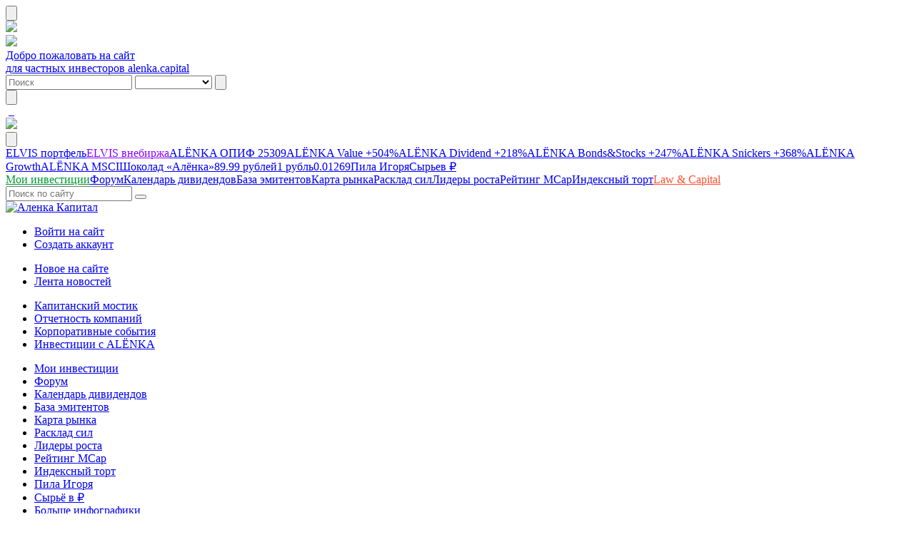

--- FILE ---
content_type: text/html; charset=UTF-8
request_url: https://alenka.capital/post/obzor_portfelya_alenka_board_18_oktyabr_2016_13767/?comm_fs=1
body_size: 7193
content:
<!DOCTYPE html>
<html lang="ru">
<head>
  
    <link rel="stylesheet" href="https://cdn.alenka.capital/static/global/eskimobi/eskimobi.css">
  <script src="https://cdn.alenka.capital/static/global/eskimobi/eskimobi.js"></script>
    
  <meta charset="UTF-8">
  <meta name="viewport" content="width=device-width, initial-scale=1.0, minimum-scale=1.0">
  <meta http-equiv="X-UA-Compatible" content="IE=edge,chrome=1">
  <meta name="apple-mobile-web-app-capable" content="yes">
  <meta name="apple-mobile-web-app-status-bar-style" content="black-translucent">
  <meta name="apple-touch-fullscreen" content="yes">
  
  <link rel="icon" href="https://cdn.alenka.capital/static/global/favicon.ico" type="image/x-icon">
  <link rel="shortcut icon" href="https://cdn.alenka.capital/static/global/favicon.ico" type="image/x-icon">
  <link rel="apple-touch-icon" sizes="180x180" href="https://cdn.alenka.capital/static/global/images/apple-touch-icon.png">
  <link rel="icon" type="image/png" sizes="32x32" href="https://cdn.alenka.capital/static/global/images/favicon-32x32.png">
  <link rel="icon" type="image/png" sizes="16x16" href="https://cdn.alenka.capital/static/global/images/favicon-16x16.png">
  <link rel="manifest" href="https://cdn.alenka.capital/static/global/manifest.json">
  <link rel="mask-icon" href="https://cdn.alenka.capital/static/global/images/safari-pinned-tab.svg" color="#294c96">
  <meta name="msapplication-TileColor" content="#294c96">
  <meta name="theme-color" content="#294c96">
  
  <link href="/static/global/fonts/font-awesome/4.7.0/css/font-awesome.min.css" rel="stylesheet">
  <link href="/static/global/fonts/roboto/roboto.css" rel="stylesheet">
  
  <script src="https://cdn.alenka.capital/static/plugin/jquery/jquery-3.2.0.min.js"></script>
  
    
  <link rel="stylesheet" href="https://cdn.alenka.capital/static/global/styles.css" media="all">
  <link rel="stylesheet" href="https://cdn.alenka.capital/static/global/styles2.css" media="all">
  
  <script src="https://cdn.alenka.capital/static/plugin/highlight/textHighlight.js"></script>
  <script src="https://cdn.alenka.capital/static/global/common.js"></script>
  
  <script src="https://cdn.alenka.capital/static/global/menu_common.js"></script>
  <script src="https://cdn.alenka.capital/static/global/menu_dx.js"></script>
  
  <link href="https://cdn.alenka.capital/static/plugin/highslide/highslide.css" rel="stylesheet">
  <script src="https://cdn.alenka.capital/static/plugin/highslide/highslide-with-gallery.js"></script>
  <script src="https://cdn.alenka.capital/static/plugin/highslide/setup.js"></script>
  
    
  
  <link href="https://cdn.alenka.capital/static/global2/cm.css" rel="stylesheet">
  <script src="https://cdn.alenka.capital/static/global2/cm_dx.js"></script>
    
  <link href="https://cdn.alenka.capital/static/global/index_1164.css" rel="stylesheet">
  <script src="https://cdn.alenka.capital/static/global/index_1164.js"></script>
  
  <meta name="csrf-param" content="_csrf">
<meta name="csrf-token" content="Io3onQIWuzTn_HziZq7BjVMfSwZPgwy6G6FoK3A6C9JSw93NWFH3UqmNSqAg4ofnAE0hSQHZVOMs1xlvIxdcgg==">
  <title>Обзор портфеля ALENKA BOARD №18 октябрь 2016</title>
    
</head>

<body class=header--fixed>


<div id="modal_bg"></div>
<div id="modal_data"></div>
<div id="info_data"></div>

<div class="layout layout_compact" id="top">
  
  <div class="layout__overlay"></div>
  
  
<div class="header-modern">
  <div class="header-modern__top">
    
    <button class="header-modern__burger burger">
      <span class="icon">
        <img width="22px" height="22px" src="/static/global/img/icon-menu.svg" alt="" />
      </span>
    </button>
    
    <a class="header-modern__logo" href="/">
      <div class="header-modern__logo-text"><img src="/static/global/img/header_logo-text.svg" /></div>
      <div class="header-modern__logo-icon"><img src="/static/global/img/header_logo-image.svg" /></div>
    </a>
    
<div class="header-modern__info">
        <div class="header-modern__info__top"><a href="/">Добро пожаловать на сайт</a></div>
        <div class="header-modern__info__bottom"><a href="/">для частных инвесторов alenka.capital</a></div>
        </div>    
    <div class="header-modern__actions">
      
      <form class="header-modern__search" action="/post/search/" method="get">
        <div class="header-modern__search__dropdown">
          <input type="text" name="FormPostSearch[search]" placeholder="Поиск" aria-invalid="true" />
          <select name="FormPostSearch[cat_id]">
            <option value=""></option>
            <option value="1">Посты</option>
            <option value="596">Новости</option>
            <option value="7">Комментарии</option>
            <option value="8">Пользователи</option>
          </select>
          <button type="submit">
            <span class="icon">
              <img width="22px" height="22px" src="/static/global/img/icon-search-white.svg" alt="" />
            </span>
          </button>
        </div>
        <button class="header-modern__button header-modern__search__button" type="button">
          <span class="icon">
            <img width="22px" height="22px" src="/static/global/img/icon-search-white.svg" alt="" />
          </span>
        </button>
      </form>
      
      <a class="header-modern__button" id="headerModernInfoPopupButton">
        <span class="icon">
          <img width="22px" height="22px" src="/static/global/img/icon-info.svg" alt="" />
        </span>
      </a>
      
            
      <a class="header-modern__button" href="/comment/last/">
        <span class="icon">
          <img width="24px" height="22px" src="/static/global/img/icon-comments.svg" alt="" />
        </span>
      </a>
      
            
            
      <a class="header-modern__button" href="/post/view_44058/">
                <span class="icon">
          <img width="26px" height="22px" src="/static/global/img/icon-notifications.svg" alt="" />
        </span>
      </a>
      
            
            
      <a class="header-modern__button" href="/post/view_78304/">
                <span class="icon">
          <img src="/static/global/img/globe.svg" width="21px" alt="" />
        </span>
      </a>
            
            
      <a class="header-modern__profile" href="/login/">
        <div class="header-modern__profile__image">
          <img src="/static/global/images/menu_guest.svg" />
        </div>
      </a>
      
            
            
      <button class="header-modern__button header-modern__button--mobile" data-toggler data-target="body" data-toggle-class="header--fixed">
        <span class="icon">
          <img class="icon-lock" width="22px" height="22px" src="/static/global/img/icon-pin.svg" alt="" />
        </span>
      </button>
      
    </div>
    
  </div>
</div>

<div class="header-modern__popup active" id="headerModernInfoPopup">
  
  <div class="header-modern__stats">
    
<a href="/category/elvis_portfel_462/" style="color: #0000ff" class="header-modern__stats-item">ELVIS портфель</a><a href="/category/elvis_vnebirja_37/" style="color: #8b00ff" class="header-modern__stats-item">ELVIS внебиржа</a><a href="/category/alenka_opif_837/" class="header-modern__stats-item">ALЁNKA ОПИФ <span>25309</span></a><a href="https://www.comon.ru/strategies/16020/" target="_blank" class="header-modern__stats-item">ALЁNKA Value <span>+504%</span></a><a href="https://www.comon.ru/strategies/17770/" target="_blank" class="header-modern__stats-item">ALЁNKA Dividend <span>+218%</span></a><a href="https://www.comon.ru/strategies/17107/" target="_blank" class="header-modern__stats-item">ALЁNKA Bonds&Stocks <span>+247%</span></a><a href="https://www.comon.ru/strategies/18475/" target="_blank" class="header-modern__stats-item">ALЁNKA Snickers <span>+368%</span></a><a href="https://www.comon.ru/strategies/106120/" target="_blank" class="header-modern__stats-item">ALЁNKA Growth</a><a href="https://www.comon.ru/strategies/17693/" target="_blank" class="header-modern__stats-item">ALЁNKA MSCI</a><a class="header-modern__stats-item" href="/info-graph/alenka/">Шоколад «Алёнка»<span>89.99 рублей</span></a><a class="header-modern__stats-item" href="/info-graph/rouble-course/">1 рубль<span>0.01269</span></a><a class="header-modern__stats-item" href="/info-graph/saw-imoex/">Пила Игоря</a><a class="header-modern__stats-item" href="/info-graph/goods-price/">Сырье<span>в ₽</span></a>    
  </div>
  
  <div class="header-modern__nav">
    <a class="header-modern__nav-item" href="/invest/" style="color: #009933"><span>Мои инвестиции</span></a><a class="header-modern__nav-item" href="/forum/"><span>Форум</span></a><a class="header-modern__nav-item" href="/dividend/"><span>Календарь дивидендов</span></a><a class="header-modern__nav-item" href="/emitent/"><span>База эмитентов</span></a><a class="header-modern__nav-item" href="/info-graph/market-map/"><span>Карта рынка</span></a><a class="header-modern__nav-item" href="/sector/review/"><span>Расклад сил</span></a><a class="header-modern__nav-item" href="/info-graph/leaders/"><span>Лидеры роста</span></a><a class="header-modern__nav-item" href="/info-graph/mcap/"><span>Рейтинг MCap</span></a><a class="header-modern__nav-item" href="/info-graph/imoex-cake-ff/"><span>Индексный торт</span></a><a class="header-modern__nav-item" href="https://law-capital.ru/" target="_blank" style="color: #ff502d"><span>Law & Capital</span></a>  </div>
  
</div>
  
<div class="menu">
  
  <div class="menu__search">
    <div class="menu-search">
      
      <form action="/post/search/" method="post">
        <div class="form-group">
          <input type="text" class="menu-search__field" name="FormPostSearch[search]" placeholder="Поиск по сайту" />
          <input type="hidden" name="_csrf" value="Io3onQIWuzTn_HziZq7BjVMfSwZPgwy6G6FoK3A6C9JSw93NWFH3UqmNSqAg4ofnAE0hSQHZVOMs1xlvIxdcgg==" />
          <button type="submit" class="menu-search__button"><i class="fa fa-search"></i></button>
        </div>
      </form>
      
    </div>
  </div>
  
  <div class="menu__content">
    <div class="menu__top">
      <a href="/" class="menu__logo">
        <img src="/static/global/images/logo.png" alt="Аленка Капитал" class="menu__logo-image">
      </a>
      
            
    </div>
    <div class="menu__main">
      <nav class="menu__wrap" role="navigation">
        
                
        <ul class="menu__nav">
          <li class="menu__nav-item"><a href="/login/" class="menu__nav-link">Войти на сайт</a></li>
          <li class="menu__nav-item"><a href="/register/" class="menu__nav-link">Создать аккаунт</a></li>
        </ul>
        
                
        <ul class="menu__nav">
          <li class="menu__nav-item"><a href="/category/lastpost/" class="menu__nav-link">Новое на сайте</a></li>
          <li class="menu__nav-item"><a class="menu__nav-link" href="/category/lenta_novostey_596/">Лента новостей</a></li>
        </ul>
        
        <ul class="menu__nav">
              
<li class="menu__nav-item menu__nav-item_parent">
  
  <a class="menu__nav-link" href="/mview/kapitanskiy_mostik_95/">Капитанский мостик</a>  
    
</li>
    
        
<li class="menu__nav-item menu__nav-item_parent">
  
  <a class="menu__nav-link" href="/mview/otchetnost_kompaniy_200/">Отчетность компаний</a>  
    
</li>
    
        
<li class="menu__nav-item menu__nav-item_parent">
  
  <a class="menu__nav-link" href="/mview/korporativnyie_sobyitiya_44/">Корпоративные события</a>  
    
</li>
    
        
<li class="menu__nav-item menu__nav-item_parent">
  
  <a class="menu__nav-link" href="/mview/investitsii_s_alenka_677/">Инвестиции с ALЁNKA </a>  
    
</li>
    
            </ul>
        
        <ul class="menu__nav">
          <li class="menu__nav-item"><a href="/invest/" class="menu__nav-link">Мои инвестиции</a></li>
          <li class="menu__nav-item"><a href="/forum/" class="menu__nav-link">Форум</a></li>
          <li class="menu__nav-item"><a href="/dividend/" class="menu__nav-link">Календарь дивидендов</a></li>
          <li class="menu__nav-item"><a href="/emitent/" class="menu__nav-link">База эмитентов</a></li>
          <li class="menu__nav-item"><a href="/info-graph/market-map/" class="menu__nav-link">Карта рынка</a></li>
          <li class="menu__nav-item"><a href="/sector/review/" class="menu__nav-link">Расклад сил</a></li>
          <li class="menu__nav-item"><a href="/info-graph/leaders/" class="menu__nav-link">Лидеры роста</a></li>
          <li class="menu__nav-item"><a href="/info-graph/mcap/" class="menu__nav-link">Рейтинг MCap</a></li>
          <li class="menu__nav-item"><a href="/info-graph/imoex-cake-ff/" class="menu__nav-link">Индексный торт</a></li>
          <li class="menu__nav-item"><a href="/info-graph/saw-imoex/" class="menu__nav-link">Пила Игоря</a></li>
          <li class="menu__nav-item"><a href="/info-graph/goods-price/" class="menu__nav-link">Сырьё в ₽</a></li>
          <li class="menu__nav-item"><a href="/info-graph/index/" class="menu__nav-link">Больше инфографики</a></li>
                  </ul>
        
        <ul class="menu__nav">
          <li class="menu__nav-item"><a class="menu__nav-link" href="/category/blogi_851/">Блоги</a></li>
        </ul>
        
        <ul class="menu__nav">
          <li class="menu__nav-item"><a href="/category/top/" class="menu__nav-link">100%-ный шоколад</a></li>
          <li class="menu__nav-item"><a class="menu__nav-link" href="/category/razvitie_proekta_873/">Развитие проекта</a></li>
          <li class="menu__nav-item"><a href="/info/map/" class="menu__nav-link">ALЁNKA в мире</a></li>
          <li class="menu__nav-item"><a href="/info/about/" class="menu__nav-link">О проекте</a></li>
          <li class="menu__nav-item">&nbsp;</li>
          <li class="menu__nav-item">&nbsp;</li>
          <li class="menu__nav-item">&nbsp;</li>
        </ul>
        
      </nav>
    </div>
  </div>
  
  <div class="burger menu__burger">
    <div class="burger__wrap">
      <div class="burger__button"></div>
    </div>
    <div class="burger__label">Меню</div>
  </div>
  
  <div class="menu__arrows">
    <a href="#" class="menu__arrows-item menu__arrows-item_top" onclick="$('body,html').animate({scrollTop: 0}, 'slow'); return false;"></a>
    <a href="#" class="menu__arrows-item menu__arrows-item_bot" onclick="$('body,html').animate({scrollTop: Math.max(document.body.scrollHeight, document.documentElement.scrollHeight, document.body.offsetHeight, document.documentElement.offsetHeight, document.body.clientHeight, document.documentElement.clientHeight)}, 'slow'); return false;"></a>
  </div>
  
</div>
  
  <main class="layout__content" role="main">
    
    <div class="content"><div class="post">    

<div class="post__head">
  <div class="bcrumbs"><ul class="bcrumbs__list"><li class="bcrumbs__item"><a class="bcrumbs__link" href="/"><span class="bcrumbs__name">Главная</span></a><span class="bcrumbs__arrow">&gt;</span></li><li class="bcrumbs__item"><a class="bcrumbs__link" href="/mview/investitsii_s_alenka_capital_677/"><span class="bcrumbs__name">Инвестиции с ALЁNKA CAPITAL</span></a><span class="bcrumbs__arrow">&gt;</span></li><li class="bcrumbs__item"><a class="bcrumbs__link" href="/category/elvis_vnebirja_37/"><span class="bcrumbs__name">ELVIS внебиржа</span></a><span class="bcrumbs__arrow">&gt;</span></li><li class="bcrumbs__item"><a class="bcrumbs__link" href="/post/obzor_portfelya_alenka_board_18_oktyabr_2016_13767/"><span class="bcrumbs__name">Обзор портфеля ALENKA BOARD №18 октябрь 2016</span></a><span class="bcrumbs__arrow">&gt;</span></li></ul></div>  <h1 class="post__title">Обзор портфеля ALENKA BOARD №18 октябрь 2016</h1>
</div>

<main class="post__main post__main_full" role="main">
  
  <article class="article">
    <div class="article__text"></div>
  </article>
  
  <div class="post__box" style="margin: -60px 0px 0px 0px;">
    
<style>

.help-block {
    display: none;
}

#login_form .form__element.has-error input {
    border-color: #ff502d;
}

#login_form .form__element.has-error .help-block {
    display: block;
    color: #ff502d;
}

.button:disabled.button_light.button__register:disabled,
.button:disabled.button_light.button__register[disabled] {
    background: #ccc;
    color: #000;
    border-color: #fff;
}

.social__item {
    width: 25%;
}

.social__list {
    justify-content: center;
}

.social__icon {
    display: inline-block !important;
}

</style>

<script>

$(function() {
    
    //Авторизовался уже?
    setInterval(function() {
        
        $.ajax({
            url: '/login/auth-check/?' + Math.random(),
            type: 'GET',
            success: function (data) {
                
                if (data == 'ok') document.location = document.location;
                
            },
        });
        
    }, 10000);
    
});

</script>

    
    <h2 class="text_center" style="margin: 20px;">Авторизация</h2>
    
    <div class="auth">
      <div class="auth__common">
        <h2 class="auth__title">С указанием логина и пароля</h2>
        <div class="auth__form">
          
          <form id="login_form" class="form form_auth" action="/login/" method="post">
<input type="hidden" name="_csrf" value="Io3onQIWuzTn_HziZq7BjVMfSwZPgwy6G6FoK3A6C9JSw93NWFH3UqmNSqAg4ofnAE0hSQHZVOMs1xlvIxdcgg==">          
          <div class="form__fieldset form__fieldset_column">
            <div class="form__set">
              
<div class="form__element field-formlogin-login required">

    <label class="form__label">Логин</label>
    <div class="form__wrapper"><input type="text" id="formlogin-login" class="form__input" name="FormLogin[login]" aria-required="true"><span class="help-block"></span></div>
    
</div>              
            </div>
            <div class="form__set">
              
<div class="form__element field-formlogin-password required">

    <label class="form__label">Пароль</label>
    <div class="form__wrapper"><input type="password" id="formlogin-password" class="form__input" name="FormLogin[password]" aria-required="true"><span class="help-block"></span></div>
    
</div>              
            </div>
          </div>
          <div class="form__fieldset form__fieldset_submit">
            <div class="form__submit form__submit_center">
              <input type="submit" class="button button_light button_large button__register" value="Войти на сайт" />
            </div>
          </div>
          <div class="form__fieldset">
            <div class="form__links">
              <a href="/register/">Регистрация</a> | 
              <a href="/login/restore/">Забыли пароль?</a>
            </div>
          </div>
          
          </form>          
        </div>
      </div>
      <div class="auth__or">
        <div class="auth__or-label">или</div>
      </div>
      <div class="auth__alt">
        <h2 class="auth__title">Другие способы входа</h2>
        <div class="auth__networks">
          
          <div class="social">
            <ul class="social__list">
              <li class="social__item"><a class="social__link" href="/login/vk/"><img class="social__icon" src="https://cdn.alenka.capital/static/global/images/soc_vk.svg" alt="" title="вКонтакте" /></a></li>
              <li class="social__item"><a class="social__link" href="/login/gl/"><img class="social__icon" src="https://cdn.alenka.capital/static/global/images/soc_google.svg" alt="" title="Facebook" /></a></li>
                            <li class="social__item"><a class="social__link" href="/login/tg-page/"><img class="social__icon" src="https://cdn.alenka.capital/static/global/images/soc_telegram.svg" alt="" title="Телеграм" /></a></li>
                          </ul>
            <div class="social__off"></div>
          </div>
          
        </div>
      </div>
    </div>
    
  </div>
  <div class="post__box">
    <div style="max-width: 800px; margin: auto;">
      <h2 class="text_center" style="margin: 0px;">Свободный доступ</h2>
      <ul>
        <li>Cущественные ограничения доступа к инструментам ALЁNKA CAPITAL на постоянной основе</li>
        <li>Доступны <a href="/post/view_106504/">ознакомительные архивные посты</a></li>
      </ul>
      <!--
      <p>В свободном доступе находятся</p>
      <ul>
        <li>Раздел &quot;<a href="/category/vebinaryi_45/">Вебинары</a>&quot;</li>
        <li>Раздел &quot;<a href="/category/novosti_proekta_873/">Новости проекта</a>&quot;</li>
        <li>Раздел &quot;<a href="/category/razbor_kompaniy_605/">Разбор компаний</a>&quot; (посты с публикацией более года назад)</li>
        <li>Раздел &quot;<a href="/category/fundamentalnyiy_analiz_676/">Фундаментальный анализ</a>&quot; (посты с публикацией более года назад)</li>
        <li>Все прочие посты с публикацией более двух лет назад</li>
        <li>Раздел &quot;<a href="/category/investitsionnyiy_byulleten_17/">Инвестиционный бюллетень</a>&quot; (посты с публикацией более двух лет назад)</li>
      </ul>
      <p>
        Вы можете ознакомиться с ними, увидеть ход изложения, объем публикаций. <br/>
        Чтобы получить полный доступ ко всему контенту нашего сайта, Вы должны оплатить подписку. <br/>
        Подробная информация приведена на страничке <a href="/info/packs/">&quot;Тарифы&quot;</a><br/>
      </p>
      -->
    </div>
  </div>
</div>
    
    </div></div>    
    <a href="#" class="layout__up">Scroll to Top</a>
    
  </main>
  
  
<nav class="mobile-menu">
  <ul class="mobile-menu__list">
    <li class="mobile-menu__item mobile-menu__item_news">
      <a class="mobile-menu__link" href="/category/lenta_novostey_596/">
        <div class="mobile-menu__view">
          <svg class="mobile-menu__icon" viewBox="0 0 842 842" xmlns="http://www.w3.org/2000/svg">
            <path class="icon-fill" fill-rule="nonzero" d="M791.994 305.974v486.052H50.006V305.974h741.988zM842 256H0v586h842V256z"/>
            <path class="icon-stroke" stroke="#000" stroke-width="50" d="M67.9 190h708m-649-80h590"/>
          </svg>
        </div>
        <div class="mobile-menu__label">Лента новостей</div>
      </a>
    </li>
    <li class="mobile-menu__item mobile-menu__item_lastpost">
      <a class="mobile-menu__link" href="/category/lastpost/">
        <div class="mobile-menu__icon">
          <svg class="mobile-menu__icon" viewBox="0 0 842 842" xmlns="http://www.w3.org/2000/svg">
            <path class="icon-stroke" stroke="#000" stroke-width="50" d="M120.823 171.285h225.271M120.824 294.1h225.27m-225.27 122.925H587.63M120.823 539.84H587.63M120.823 662.655H587.63"/>
            <path class="icon-fill" fill="#000" fill-rule="nonzero" d="M652.356 57.322V785.58H56.096V57.322h596.26zM707.678 2H.775v838.902h706.903V2z"/>
            <path class="icon-fill" fill="#000" fill-rule="nonzero" d="M786.567 445.793V785.69h-78.446V445.793h78.446zm55.322-55.322H652.8v450.542h189.09V390.47zM529.874 201.712v66.94h-78.447v-67.05h78.447v.11zm55.322-55.322h-188.98v177.584h189.09V146.39h-.11z"/>
          </svg>
        </div>
        <div class="mobile-menu__label">Новое на сайте</div>
      </a>
    </li>
  </ul>
</nav>
  
<footer class="footer" role="contentinfo">
  
  <ul class="footer__nav">
        <li class="footer__nav-item">
      <a href="/category/top/" class="footer__nav-link">100%-ный шоколад</a>
    </li>
        <li class="footer__nav-item">
      <a href="/category/razvitie_proekta_873/" class="footer__nav-link">Развитие проекта</a>
    </li>
        <li class="footer__nav-item">
      <a href="/info/map/" class="footer__nav-link">ALЁNKA в мире</a>
    </li>
        <li class="footer__nav-item">
      <a href="/info/about/" class="footer__nav-link">О проекте</a>
    </li>
      </ul>
  
  
  <ul class="footer__nav">
        <li class="footer__nav-item">
      <a href="/post/usloviya_obslujivaniya_34707/" class="footer__nav-link">Условия обслуживания</a>
    </li>
        <li class="footer__nav-item">
      <a href="/post/politika_v_otnoshenii_obrabotki_personalnyih_dannyih_107250/" class="footer__nav-link">Политика в отношении обработки персональных данных</a>
    </li>
        <li class="footer__nav-item">
      <a href="/info/packs/" class="footer__nav-link">Тарифы</a>
    </li>
        <li class="footer__nav-item">
      <a href="/info/contact/" class="footer__nav-link">Контакты</a>
    </li>
      </ul>
  
  <div class="footer__content">
    <div class="footer__text">
      Все права на информацию и аналитические материалы защищены в соответствии с законодательством Российской Федерации. Воспроизведение, распространение и иное использование информации, размещенной на настоящем сайте, или ее части допускается только с предварительного письменного согласия. Вся информация предназначена исключительно для информационных целей. ООО "Аленка Капитал" не осуществляет деятельность по инвестиционному консультированию и не является инвестиционным советником.
    </div>
  </div>
  
  <div class="footer__copyright">© ООО «Аленка Капитал» 2013—2026. ИНН 2465125454</div>
  
</footer>
  
</div>

<script src="/assets/df045a7a/yii.js"></script>
<script src="/assets/df045a7a/yii.validation.js"></script>
<script src="/assets/df045a7a/yii.activeForm.js"></script>
<script>jQuery(function ($) {
jQuery('#login_form').yiiActiveForm([{"id":"formlogin-login","name":"login","container":".field-formlogin-login","input":"#formlogin-login","validate":function (attribute, value, messages, deferred, $form) {yii.validation.required(value, messages, {"message":"Поле обязательно к заполению"});yii.validation.string(value, messages, {"message":"Значение «Login» должно быть строкой.","min":3,"tooShort":"Длина логина от 3-х символов","max":100,"tooLong":"Длина логина до 100-а символов","skipOnEmpty":1});value = yii.validation.trim($form, attribute, {"skipOnArray":true,"skipOnEmpty":false,"chars":false}, value);yii.validation.regularExpression(value, messages, {"pattern":/^[a-z0-9@\.\-_\+]{1,}$/iu,"not":false,"message":"Некорректный формат логина","skipOnEmpty":1});}},{"id":"formlogin-password","name":"password","container":".field-formlogin-password","input":"#formlogin-password","validate":function (attribute, value, messages, deferred, $form) {yii.validation.required(value, messages, {"message":"Поле обязательно к заполению"});yii.validation.string(value, messages, {"message":"Значение «Password» должно быть строкой.","min":3,"tooShort":"Длина пароля от 3-и символов","max":30,"tooLong":"Длина пароля до 20-и символов","skipOnEmpty":1});}}], []);
});</script>
</body>
</html>